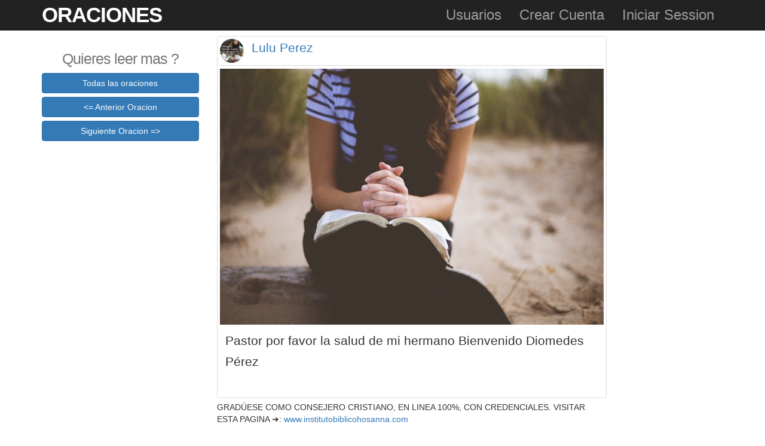

--- FILE ---
content_type: text/plain
request_url: https://www.google-analytics.com/j/collect?v=1&_v=j102&a=734882424&t=pageview&_s=1&dl=https%3A%2F%2Fwww.oremosadios.com%2Fmicroposts%2F16198-Pastor-por-favor-la-salud-de-mi&ul=en-us%40posix&dt=Pastor%20por%20favor%20la%20salud%20de%20mi%20%7C%20Oremos%20a%20Dios&sr=1280x720&vp=1280x720&_u=IEBAAEABAAAAACAAI~&jid=1351458665&gjid=774948779&cid=1344250350.1769985565&tid=UA-88914426-1&_gid=1206595183.1769985565&_r=1&_slc=1&z=1643239407
body_size: -451
content:
2,cG-LD203VDHRW